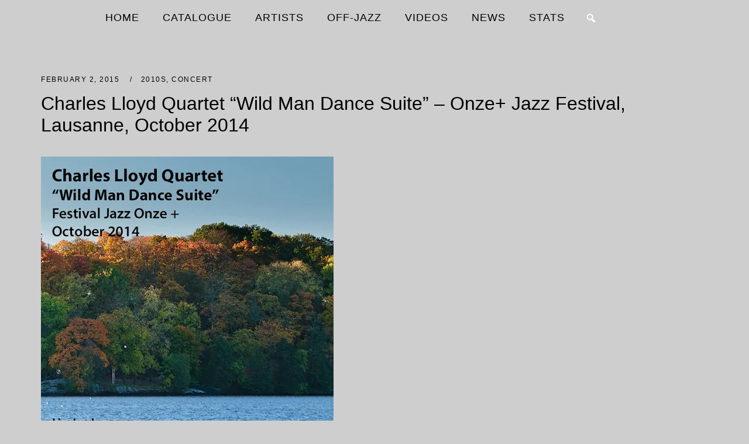

--- FILE ---
content_type: text/html; charset=UTF-8
request_url: https://livejazzlounge.com/2010s/2015/02/02/charles-lloyd-quartet-wild-man-dance-suite-onze-jazz-festival-lausanne-october-2014/
body_size: 12655
content:
<!DOCTYPE html>
<html lang="en-US">
<head>
<meta charset="UTF-8">
<meta name="viewport" content="width=device-width, initial-scale=1">
<link rel="profile" href="http://gmpg.org/xfn/11">
<link rel="pingback" href="https://livejazzlounge.com/xmlrpc.php">

<title>Charles Lloyd Quartet &#8220;Wild Man Dance Suite&#8221; &#8211; Onze+ Jazz Festival, Lausanne, October 2014 &#8211; Live Jazz Lounge</title>
<meta name='robots' content='max-image-preview:large' />
<link rel='dns-prefetch' href='//stats.wp.com' />
<link rel='preconnect' href='//i0.wp.com' />
<link rel='preconnect' href='//c0.wp.com' />
<link rel="alternate" type="application/rss+xml" title="Live Jazz Lounge &raquo; Feed" href="https://livejazzlounge.com/feed/" />
<link rel="alternate" type="application/rss+xml" title="Live Jazz Lounge &raquo; Comments Feed" href="https://livejazzlounge.com/comments/feed/" />
<link rel="alternate" type="application/rss+xml" title="Live Jazz Lounge &raquo; Charles Lloyd Quartet &#8220;Wild Man Dance Suite&#8221; &#8211; Onze+ Jazz Festival, Lausanne, October 2014 Comments Feed" href="https://livejazzlounge.com/2010s/2015/02/02/charles-lloyd-quartet-wild-man-dance-suite-onze-jazz-festival-lausanne-october-2014/feed/" />
<link rel="alternate" title="oEmbed (JSON)" type="application/json+oembed" href="https://livejazzlounge.com/wp-json/oembed/1.0/embed?url=https%3A%2F%2Flivejazzlounge.com%2F2010s%2F2015%2F02%2F02%2Fcharles-lloyd-quartet-wild-man-dance-suite-onze-jazz-festival-lausanne-october-2014%2F" />
<link rel="alternate" title="oEmbed (XML)" type="text/xml+oembed" href="https://livejazzlounge.com/wp-json/oembed/1.0/embed?url=https%3A%2F%2Flivejazzlounge.com%2F2010s%2F2015%2F02%2F02%2Fcharles-lloyd-quartet-wild-man-dance-suite-onze-jazz-festival-lausanne-october-2014%2F&#038;format=xml" />
<style id='wp-img-auto-sizes-contain-inline-css' type='text/css'>
img:is([sizes=auto i],[sizes^="auto," i]){contain-intrinsic-size:3000px 1500px}
/*# sourceURL=wp-img-auto-sizes-contain-inline-css */
</style>
<link rel='stylesheet' id='unwind-child-css' href='https://livejazzlounge.com/wp-content/themes/siteorigin-unwind-child/style.css?ver=6.9' type='text/css' media='all' />
<style id='wp-emoji-styles-inline-css' type='text/css'>

	img.wp-smiley, img.emoji {
		display: inline !important;
		border: none !important;
		box-shadow: none !important;
		height: 1em !important;
		width: 1em !important;
		margin: 0 0.07em !important;
		vertical-align: -0.1em !important;
		background: none !important;
		padding: 0 !important;
	}
/*# sourceURL=wp-emoji-styles-inline-css */
</style>
<style id='wp-block-library-inline-css' type='text/css'>
:root{--wp-block-synced-color:#7a00df;--wp-block-synced-color--rgb:122,0,223;--wp-bound-block-color:var(--wp-block-synced-color);--wp-editor-canvas-background:#ddd;--wp-admin-theme-color:#007cba;--wp-admin-theme-color--rgb:0,124,186;--wp-admin-theme-color-darker-10:#006ba1;--wp-admin-theme-color-darker-10--rgb:0,107,160.5;--wp-admin-theme-color-darker-20:#005a87;--wp-admin-theme-color-darker-20--rgb:0,90,135;--wp-admin-border-width-focus:2px}@media (min-resolution:192dpi){:root{--wp-admin-border-width-focus:1.5px}}.wp-element-button{cursor:pointer}:root .has-very-light-gray-background-color{background-color:#eee}:root .has-very-dark-gray-background-color{background-color:#313131}:root .has-very-light-gray-color{color:#eee}:root .has-very-dark-gray-color{color:#313131}:root .has-vivid-green-cyan-to-vivid-cyan-blue-gradient-background{background:linear-gradient(135deg,#00d084,#0693e3)}:root .has-purple-crush-gradient-background{background:linear-gradient(135deg,#34e2e4,#4721fb 50%,#ab1dfe)}:root .has-hazy-dawn-gradient-background{background:linear-gradient(135deg,#faaca8,#dad0ec)}:root .has-subdued-olive-gradient-background{background:linear-gradient(135deg,#fafae1,#67a671)}:root .has-atomic-cream-gradient-background{background:linear-gradient(135deg,#fdd79a,#004a59)}:root .has-nightshade-gradient-background{background:linear-gradient(135deg,#330968,#31cdcf)}:root .has-midnight-gradient-background{background:linear-gradient(135deg,#020381,#2874fc)}:root{--wp--preset--font-size--normal:16px;--wp--preset--font-size--huge:42px}.has-regular-font-size{font-size:1em}.has-larger-font-size{font-size:2.625em}.has-normal-font-size{font-size:var(--wp--preset--font-size--normal)}.has-huge-font-size{font-size:var(--wp--preset--font-size--huge)}.has-text-align-center{text-align:center}.has-text-align-left{text-align:left}.has-text-align-right{text-align:right}.has-fit-text{white-space:nowrap!important}#end-resizable-editor-section{display:none}.aligncenter{clear:both}.items-justified-left{justify-content:flex-start}.items-justified-center{justify-content:center}.items-justified-right{justify-content:flex-end}.items-justified-space-between{justify-content:space-between}.screen-reader-text{border:0;clip-path:inset(50%);height:1px;margin:-1px;overflow:hidden;padding:0;position:absolute;width:1px;word-wrap:normal!important}.screen-reader-text:focus{background-color:#ddd;clip-path:none;color:#444;display:block;font-size:1em;height:auto;left:5px;line-height:normal;padding:15px 23px 14px;text-decoration:none;top:5px;width:auto;z-index:100000}html :where(.has-border-color){border-style:solid}html :where([style*=border-top-color]){border-top-style:solid}html :where([style*=border-right-color]){border-right-style:solid}html :where([style*=border-bottom-color]){border-bottom-style:solid}html :where([style*=border-left-color]){border-left-style:solid}html :where([style*=border-width]){border-style:solid}html :where([style*=border-top-width]){border-top-style:solid}html :where([style*=border-right-width]){border-right-style:solid}html :where([style*=border-bottom-width]){border-bottom-style:solid}html :where([style*=border-left-width]){border-left-style:solid}html :where(img[class*=wp-image-]){height:auto;max-width:100%}:where(figure){margin:0 0 1em}html :where(.is-position-sticky){--wp-admin--admin-bar--position-offset:var(--wp-admin--admin-bar--height,0px)}@media screen and (max-width:600px){html :where(.is-position-sticky){--wp-admin--admin-bar--position-offset:0px}}

/*# sourceURL=wp-block-library-inline-css */
</style><style id='global-styles-inline-css' type='text/css'>
:root{--wp--preset--aspect-ratio--square: 1;--wp--preset--aspect-ratio--4-3: 4/3;--wp--preset--aspect-ratio--3-4: 3/4;--wp--preset--aspect-ratio--3-2: 3/2;--wp--preset--aspect-ratio--2-3: 2/3;--wp--preset--aspect-ratio--16-9: 16/9;--wp--preset--aspect-ratio--9-16: 9/16;--wp--preset--color--black: #000000;--wp--preset--color--cyan-bluish-gray: #abb8c3;--wp--preset--color--white: #ffffff;--wp--preset--color--pale-pink: #f78da7;--wp--preset--color--vivid-red: #cf2e2e;--wp--preset--color--luminous-vivid-orange: #ff6900;--wp--preset--color--luminous-vivid-amber: #fcb900;--wp--preset--color--light-green-cyan: #7bdcb5;--wp--preset--color--vivid-green-cyan: #00d084;--wp--preset--color--pale-cyan-blue: #8ed1fc;--wp--preset--color--vivid-cyan-blue: #0693e3;--wp--preset--color--vivid-purple: #9b51e0;--wp--preset--gradient--vivid-cyan-blue-to-vivid-purple: linear-gradient(135deg,rgb(6,147,227) 0%,rgb(155,81,224) 100%);--wp--preset--gradient--light-green-cyan-to-vivid-green-cyan: linear-gradient(135deg,rgb(122,220,180) 0%,rgb(0,208,130) 100%);--wp--preset--gradient--luminous-vivid-amber-to-luminous-vivid-orange: linear-gradient(135deg,rgb(252,185,0) 0%,rgb(255,105,0) 100%);--wp--preset--gradient--luminous-vivid-orange-to-vivid-red: linear-gradient(135deg,rgb(255,105,0) 0%,rgb(207,46,46) 100%);--wp--preset--gradient--very-light-gray-to-cyan-bluish-gray: linear-gradient(135deg,rgb(238,238,238) 0%,rgb(169,184,195) 100%);--wp--preset--gradient--cool-to-warm-spectrum: linear-gradient(135deg,rgb(74,234,220) 0%,rgb(151,120,209) 20%,rgb(207,42,186) 40%,rgb(238,44,130) 60%,rgb(251,105,98) 80%,rgb(254,248,76) 100%);--wp--preset--gradient--blush-light-purple: linear-gradient(135deg,rgb(255,206,236) 0%,rgb(152,150,240) 100%);--wp--preset--gradient--blush-bordeaux: linear-gradient(135deg,rgb(254,205,165) 0%,rgb(254,45,45) 50%,rgb(107,0,62) 100%);--wp--preset--gradient--luminous-dusk: linear-gradient(135deg,rgb(255,203,112) 0%,rgb(199,81,192) 50%,rgb(65,88,208) 100%);--wp--preset--gradient--pale-ocean: linear-gradient(135deg,rgb(255,245,203) 0%,rgb(182,227,212) 50%,rgb(51,167,181) 100%);--wp--preset--gradient--electric-grass: linear-gradient(135deg,rgb(202,248,128) 0%,rgb(113,206,126) 100%);--wp--preset--gradient--midnight: linear-gradient(135deg,rgb(2,3,129) 0%,rgb(40,116,252) 100%);--wp--preset--font-size--small: 13px;--wp--preset--font-size--medium: 20px;--wp--preset--font-size--large: 36px;--wp--preset--font-size--x-large: 42px;--wp--preset--spacing--20: 0.44rem;--wp--preset--spacing--30: 0.67rem;--wp--preset--spacing--40: 1rem;--wp--preset--spacing--50: 1.5rem;--wp--preset--spacing--60: 2.25rem;--wp--preset--spacing--70: 3.38rem;--wp--preset--spacing--80: 5.06rem;--wp--preset--shadow--natural: 6px 6px 9px rgba(0, 0, 0, 0.2);--wp--preset--shadow--deep: 12px 12px 50px rgba(0, 0, 0, 0.4);--wp--preset--shadow--sharp: 6px 6px 0px rgba(0, 0, 0, 0.2);--wp--preset--shadow--outlined: 6px 6px 0px -3px rgb(255, 255, 255), 6px 6px rgb(0, 0, 0);--wp--preset--shadow--crisp: 6px 6px 0px rgb(0, 0, 0);}:where(.is-layout-flex){gap: 0.5em;}:where(.is-layout-grid){gap: 0.5em;}body .is-layout-flex{display: flex;}.is-layout-flex{flex-wrap: wrap;align-items: center;}.is-layout-flex > :is(*, div){margin: 0;}body .is-layout-grid{display: grid;}.is-layout-grid > :is(*, div){margin: 0;}:where(.wp-block-columns.is-layout-flex){gap: 2em;}:where(.wp-block-columns.is-layout-grid){gap: 2em;}:where(.wp-block-post-template.is-layout-flex){gap: 1.25em;}:where(.wp-block-post-template.is-layout-grid){gap: 1.25em;}.has-black-color{color: var(--wp--preset--color--black) !important;}.has-cyan-bluish-gray-color{color: var(--wp--preset--color--cyan-bluish-gray) !important;}.has-white-color{color: var(--wp--preset--color--white) !important;}.has-pale-pink-color{color: var(--wp--preset--color--pale-pink) !important;}.has-vivid-red-color{color: var(--wp--preset--color--vivid-red) !important;}.has-luminous-vivid-orange-color{color: var(--wp--preset--color--luminous-vivid-orange) !important;}.has-luminous-vivid-amber-color{color: var(--wp--preset--color--luminous-vivid-amber) !important;}.has-light-green-cyan-color{color: var(--wp--preset--color--light-green-cyan) !important;}.has-vivid-green-cyan-color{color: var(--wp--preset--color--vivid-green-cyan) !important;}.has-pale-cyan-blue-color{color: var(--wp--preset--color--pale-cyan-blue) !important;}.has-vivid-cyan-blue-color{color: var(--wp--preset--color--vivid-cyan-blue) !important;}.has-vivid-purple-color{color: var(--wp--preset--color--vivid-purple) !important;}.has-black-background-color{background-color: var(--wp--preset--color--black) !important;}.has-cyan-bluish-gray-background-color{background-color: var(--wp--preset--color--cyan-bluish-gray) !important;}.has-white-background-color{background-color: var(--wp--preset--color--white) !important;}.has-pale-pink-background-color{background-color: var(--wp--preset--color--pale-pink) !important;}.has-vivid-red-background-color{background-color: var(--wp--preset--color--vivid-red) !important;}.has-luminous-vivid-orange-background-color{background-color: var(--wp--preset--color--luminous-vivid-orange) !important;}.has-luminous-vivid-amber-background-color{background-color: var(--wp--preset--color--luminous-vivid-amber) !important;}.has-light-green-cyan-background-color{background-color: var(--wp--preset--color--light-green-cyan) !important;}.has-vivid-green-cyan-background-color{background-color: var(--wp--preset--color--vivid-green-cyan) !important;}.has-pale-cyan-blue-background-color{background-color: var(--wp--preset--color--pale-cyan-blue) !important;}.has-vivid-cyan-blue-background-color{background-color: var(--wp--preset--color--vivid-cyan-blue) !important;}.has-vivid-purple-background-color{background-color: var(--wp--preset--color--vivid-purple) !important;}.has-black-border-color{border-color: var(--wp--preset--color--black) !important;}.has-cyan-bluish-gray-border-color{border-color: var(--wp--preset--color--cyan-bluish-gray) !important;}.has-white-border-color{border-color: var(--wp--preset--color--white) !important;}.has-pale-pink-border-color{border-color: var(--wp--preset--color--pale-pink) !important;}.has-vivid-red-border-color{border-color: var(--wp--preset--color--vivid-red) !important;}.has-luminous-vivid-orange-border-color{border-color: var(--wp--preset--color--luminous-vivid-orange) !important;}.has-luminous-vivid-amber-border-color{border-color: var(--wp--preset--color--luminous-vivid-amber) !important;}.has-light-green-cyan-border-color{border-color: var(--wp--preset--color--light-green-cyan) !important;}.has-vivid-green-cyan-border-color{border-color: var(--wp--preset--color--vivid-green-cyan) !important;}.has-pale-cyan-blue-border-color{border-color: var(--wp--preset--color--pale-cyan-blue) !important;}.has-vivid-cyan-blue-border-color{border-color: var(--wp--preset--color--vivid-cyan-blue) !important;}.has-vivid-purple-border-color{border-color: var(--wp--preset--color--vivid-purple) !important;}.has-vivid-cyan-blue-to-vivid-purple-gradient-background{background: var(--wp--preset--gradient--vivid-cyan-blue-to-vivid-purple) !important;}.has-light-green-cyan-to-vivid-green-cyan-gradient-background{background: var(--wp--preset--gradient--light-green-cyan-to-vivid-green-cyan) !important;}.has-luminous-vivid-amber-to-luminous-vivid-orange-gradient-background{background: var(--wp--preset--gradient--luminous-vivid-amber-to-luminous-vivid-orange) !important;}.has-luminous-vivid-orange-to-vivid-red-gradient-background{background: var(--wp--preset--gradient--luminous-vivid-orange-to-vivid-red) !important;}.has-very-light-gray-to-cyan-bluish-gray-gradient-background{background: var(--wp--preset--gradient--very-light-gray-to-cyan-bluish-gray) !important;}.has-cool-to-warm-spectrum-gradient-background{background: var(--wp--preset--gradient--cool-to-warm-spectrum) !important;}.has-blush-light-purple-gradient-background{background: var(--wp--preset--gradient--blush-light-purple) !important;}.has-blush-bordeaux-gradient-background{background: var(--wp--preset--gradient--blush-bordeaux) !important;}.has-luminous-dusk-gradient-background{background: var(--wp--preset--gradient--luminous-dusk) !important;}.has-pale-ocean-gradient-background{background: var(--wp--preset--gradient--pale-ocean) !important;}.has-electric-grass-gradient-background{background: var(--wp--preset--gradient--electric-grass) !important;}.has-midnight-gradient-background{background: var(--wp--preset--gradient--midnight) !important;}.has-small-font-size{font-size: var(--wp--preset--font-size--small) !important;}.has-medium-font-size{font-size: var(--wp--preset--font-size--medium) !important;}.has-large-font-size{font-size: var(--wp--preset--font-size--large) !important;}.has-x-large-font-size{font-size: var(--wp--preset--font-size--x-large) !important;}
/*# sourceURL=global-styles-inline-css */
</style>

<style id='classic-theme-styles-inline-css' type='text/css'>
/*! This file is auto-generated */
.wp-block-button__link{color:#fff;background-color:#32373c;border-radius:9999px;box-shadow:none;text-decoration:none;padding:calc(.667em + 2px) calc(1.333em + 2px);font-size:1.125em}.wp-block-file__button{background:#32373c;color:#fff;text-decoration:none}
/*# sourceURL=/wp-includes/css/classic-themes.min.css */
</style>
<link rel='stylesheet' id='cool-tag-cloud-css' href='https://livejazzlounge.com/wp-content/plugins/cool-tag-cloud/inc/cool-tag-cloud.css?ver=2.25' type='text/css' media='all' />
<link rel='stylesheet' id='sfly-tbgrdr-css-css' href='https://livejazzlounge.com/wp-content/plugins/thumbnail-grid/css/thumbnailgrid-compressed.css?ver=6.9' type='text/css' media='all' />
<link rel='stylesheet' id='megamenu-css' href='https://livejazzlounge.com/wp-content/uploads/maxmegamenu/style.css?ver=a3a071' type='text/css' media='all' />
<link rel='stylesheet' id='dashicons-css' href='https://c0.wp.com/c/6.9/wp-includes/css/dashicons.min.css' type='text/css' media='all' />
<link rel='stylesheet' id='megamenu-genericons-css' href='https://livejazzlounge.com/wp-content/plugins/megamenu-pro/icons/genericons/genericons/genericons.css?ver=2.4.4' type='text/css' media='all' />
<link rel='stylesheet' id='megamenu-fontawesome-css' href='https://livejazzlounge.com/wp-content/plugins/megamenu-pro/icons/fontawesome/css/font-awesome.min.css?ver=2.4.4' type='text/css' media='all' />
<link rel='stylesheet' id='megamenu-fontawesome5-css' href='https://livejazzlounge.com/wp-content/plugins/megamenu-pro/icons/fontawesome5/css/all.min.css?ver=2.4.4' type='text/css' media='all' />
<link rel='stylesheet' id='megamenu-fontawesome6-css' href='https://livejazzlounge.com/wp-content/plugins/megamenu-pro/icons/fontawesome6/css/all.min.css?ver=2.4.4' type='text/css' media='all' />
<link rel='stylesheet' id='tptn-style-left-thumbs-css' href='https://livejazzlounge.com/wp-content/plugins/top-10/css/left-thumbs.min.css?ver=4.1.1' type='text/css' media='all' />
<style id='tptn-style-left-thumbs-inline-css' type='text/css'>

			.tptn-left-thumbs a {
				width: 50px;
				height: 50px;
				text-decoration: none;
			}
			.tptn-left-thumbs img {
				width: 50px;
				max-height: 50px;
				margin: auto;
			}
			.tptn-left-thumbs .tptn_title {
				width: 100%;
			}
			
/*# sourceURL=tptn-style-left-thumbs-inline-css */
</style>
<link rel='stylesheet' id='siteorigin-unwind-style-css' href='https://livejazzlounge.com/wp-content/themes/siteorigin-unwind/style.min.css?ver=1.9.20' type='text/css' media='all' />
<script type="text/javascript" src="https://c0.wp.com/c/6.9/wp-includes/js/jquery/jquery.min.js" id="jquery-core-js"></script>
<script type="text/javascript" src="https://c0.wp.com/c/6.9/wp-includes/js/jquery/jquery-migrate.min.js" id="jquery-migrate-js"></script>
<link rel="https://api.w.org/" href="https://livejazzlounge.com/wp-json/" /><link rel="alternate" title="JSON" type="application/json" href="https://livejazzlounge.com/wp-json/wp/v2/posts/3819" /><link rel="EditURI" type="application/rsd+xml" title="RSD" href="https://livejazzlounge.com/xmlrpc.php?rsd" />
<meta name="generator" content="WordPress 6.9" />
<link rel="canonical" href="https://livejazzlounge.com/2010s/2015/02/02/charles-lloyd-quartet-wild-man-dance-suite-onze-jazz-festival-lausanne-october-2014/" />
<link rel='shortlink' href='https://wp.me/p6BSR2-ZB' />
	<style>img#wpstats{display:none}</style>
		<style type="text/css" id="custom-background-css">
body.custom-background { background-color: #cecece; }
</style>
					<style type="text/css" id="siteorigin-unwind-settings-custom" data-siteorigin-settings="true">
					/* style */ body,button,input,select,textarea { color: #000000; font-family: "Arial", sans-serif; font-weight: normal;  } h1,h2,h3,h4,h5,h6 { color: #000000; font-family: "Arial", sans-serif; font-weight: normal;  } blockquote { border-left: 3px solid #000000; } abbr,acronym { border-bottom: 1px dotted #000000; } table { font-family: "Arial", sans-serif; font-weight: normal;  } table thead th { color: #000000; } .button,#page #infinite-handle span button,button,input[type=button],input[type=reset],input[type=submit],.woocommerce #respond input#submit,.woocommerce a.button,.woocommerce button.button,.woocommerce input.button,.woocommerce.single-product .cart button { color: #000000; font-family: "Arial", sans-serif; font-weight: normal;  } .button:hover,#page #infinite-handle span button:hover,button:hover,input[type=button]:hover,input[type=reset]:hover,input[type=submit]:hover,.woocommerce #respond input#submit:hover,.woocommerce a.button:hover,.woocommerce button.button:hover,.woocommerce input.button:hover,.woocommerce.single-product .cart button:hover { border-color: #000000; color: #000000; } .button:active,#page #infinite-handle span button:active,.button:focus,#page #infinite-handle span button:focus,button:active,button:focus,input[type=button]:active,input[type=button]:focus,input[type=reset]:active,input[type=reset]:focus,input[type=submit]:active,input[type=submit]:focus,.woocommerce #respond input#submit:active,.woocommerce #respond input#submit:focus,.woocommerce a.button:active,.woocommerce a.button:focus,.woocommerce button.button:active,.woocommerce button.button:focus,.woocommerce input.button:active,.woocommerce input.button:focus,.woocommerce.single-product .cart button:active,.woocommerce.single-product .cart button:focus { border-color: #000000; color: #000000; } input[type=text],input[type=email],input[type=url],input[type=password],input[type=search],input[type=number],input[type=tel],input[type=range],input[type=date],input[type=month],input[type=week],input[type=time],input[type=datetime],input[type=datetime-local],input[type=color],textarea { color: #000000; } input[type=text]:focus,input[type=email]:focus,input[type=url]:focus,input[type=password]:focus,input[type=search]:focus,input[type=number]:focus,input[type=tel]:focus,input[type=range]:focus,input[type=date]:focus,input[type=month]:focus,input[type=week]:focus,input[type=time]:focus,input[type=datetime]:focus,input[type=datetime-local]:focus,input[type=color]:focus,textarea:focus { color: #000000; } a { color: #000000; } a:hover,a:focus { color: #ffffff; } .main-navigation > div ul ul a { font-family: "Arial", sans-serif; font-weight: normal;  } .main-navigation > div li a { color: #000000; font-family: "Arial", sans-serif; font-weight: normal;  } .main-navigation > div li:hover > a,.main-navigation > div li.focus > a { color: #000000; } .search-toggle .open .svg-icon-search path { fill: #000000; } .search-toggle .close .svg-icon-close path { fill: #000000; } .menu-toggle .svg-icon-menu path { fill: #000000; } #mobile-navigation ul li a { color: #000000; font-family: "Arial", sans-serif; font-weight: normal;  } #mobile-navigation ul li .dropdown-toggle .svg-icon-submenu path { fill: #000000; } .comment-navigation a,.posts-navigation a,.post-navigation a { color: #000000; } .comment-navigation a:hover,.posts-navigation a:hover,.post-navigation a:hover { border-color: #000000; color: #000000; } .posts-navigation .nav-links,.comment-navigation .nav-links { font-family: {"font":"Arial","webfont":false,"category":"sans-serif","variant":"normal","subset":"latin"} !important; } .pagination .page-numbers { color: #000000; } .pagination .page-numbers:hover { background: #000000; border-color: #000000; } .pagination .dots:hover { color: #000000; } .pagination .current { background: #000000; border-color: #000000; } .pagination .next,.pagination .prev { font-family: "Arial", sans-serif; font-weight: normal;  } .post-navigation { font-family: "Arial", sans-serif; font-weight: normal;  } .post-navigation a { color: #000000; } .post-navigation a:hover { color: #000000; } .post-navigation a .sub-title { color: #000000; font-family: "Arial", sans-serif; font-weight: normal;  } .breadcrumbs,.woocommerce .woocommerce-breadcrumb { color: #000000; font-family: "Arial", sans-serif; font-weight: normal;  } .breadcrumbs a,.woocommerce .woocommerce-breadcrumb a { color: #000000; } .breadcrumbs a:hover,.woocommerce .woocommerce-breadcrumb a:hover { color: #000000; } .breadcrumbs .breadcrumb_last,.woocommerce .woocommerce-breadcrumb .breadcrumb_last { color: #000000; } #secondary .widget .widget-title,#colophon .widget .widget-title,#masthead-widgets .widget .widget-title { color: #000000; } #secondary .widget a,#colophon .widget a,#masthead-widgets .widget a { color: #000000; } #secondary .widget a:hover,#colophon .widget a:hover,#masthead-widgets .widget a:hover { color: #000000; } .widget_categories { color: #000000; } .widget_categories a { color: #000000; } .widget_categories a:hover { color: #000000; } .widget #wp-calendar caption { color: #000000; font-family: "Arial", sans-serif; font-weight: normal;  } .calendar_wrap .wp-calendar-nav a { color: #000000; } .calendar_wrap .wp-calendar-nav a:hover { color: #ffffff; } .widget_recent_entries .post-date { color: #000000; } .recent-posts-extended h3 { color: #000000; } .recent-posts-extended h3 a:hover { color: #000000; } .recent-posts-extended time { color: #000000; } #secondary .widget_search .search-form button[type=submit] svg,#colophon .widget_search .search-form button[type=submit] svg,#masthead-widgets .widget_search .search-form button[type=submit] svg { fill: #000000; } #page .widget_tag_cloud a { color: #000000; } #page .widget_tag_cloud a:hover { background: #000000; border-color: #000000; } #masthead { margin-bottom: 0px; }    #masthead .site-branding { padding: 0px 0; } #masthead .site-branding .site-title { font-family: "Arial", sans-serif; font-weight: normal;  } #masthead .site-branding .site-title a { color: #000000; } .header-design-4 #masthead .site-branding { padding: calc( 0px / 2) 0; } #masthead #masthead-widgets { margin: 0px auto; } #fullscreen-search h3 { color: #000000; font-family: "Arial", sans-serif; font-weight: normal;  } #fullscreen-search form input[type=search] { color: #000000; } #fullscreen-search form button[type=submit] svg { fill: #000000; }    .entry-meta { font-family: "Arial", sans-serif; font-weight: normal;  } .entry-meta span { color: #000000; } .entry-meta span a:hover { color: #000000; } .entry-title { color: #000000; } .entry-title a:hover { color: #000000; } .more-link-wrapper .more-text { color: #000000; font-family: "Arial", sans-serif; font-weight: normal;  } .more-link:hover .more-text { border: 2px solid #000000; color: #000000; } .page-links .page-links-title { color: #000000; } .page-links .post-page-numbers { color: #000000; } .page-links .post-page-numbers:hover,.page-links .post-page-numbers.current { border-color: #000000; color: #000000; } .tags-list a { color: #000000; } .tags-list a:hover { background: #000000; } .blog-layout-grid .archive-entry .entry-thumbnail .thumbnail-meta a,.blog-layout-grid .archive-entry .entry-thumbnail .thumbnail-meta span { font-family: "Arial", sans-serif; font-weight: normal;  } .blog-layout-grid .archive-entry .more-link .more-text { color: #000000; font-family: "Arial", sans-serif; font-weight: normal;  } .blog-layout-grid .archive-entry .more-link .more-text:hover { color: #000000; } .blog-layout-masonry .archive-entry .entry-thumbnail .thumbnail-meta a,.blog-layout-masonry .archive-entry .entry-thumbnail .thumbnail-meta span { font-family: "Arial", sans-serif; font-weight: normal;  } .blog-layout-masonry .archive-entry .more-link .more-text { color: #000000; font-family: "Arial", sans-serif; font-weight: normal;  } .blog-layout-masonry .archive-entry .more-link .more-text:hover { color: #000000; } .blog-layout-alternate .archive-entry .entry-thumbnail .thumbnail-meta a,.blog-layout-alternate .archive-entry .entry-thumbnail .thumbnail-meta span { font-family: "Arial", sans-serif; font-weight: normal;  } .blog-layout-alternate .archive-entry .entry-content .more-link .more-text { color: #000000; font-family: "Arial", sans-serif; font-weight: normal;  } .blog-layout-alternate .archive-entry .entry-content .more-link .more-text:hover { color: #000000; } .blog-layout-offset .archive-entry .entry-header .entry-time { color: #000000; font-family: "Arial", sans-serif; font-weight: normal;  } .blog-layout-offset .archive-entry .entry-offset .meta-text { color: #000000; } .blog-layout-offset .archive-entry .entry-offset a { color: #000000; } .blog-layout-offset .archive-entry .entry-offset a:hover { color: #000000; } .archive .container > .page-header,.search .container > .page-header { margin-bottom: 0px; } .archive .container > .page-header .page-title,.search .container > .page-header .page-title { font-family: "Arial", sans-serif; font-weight: normal;  } .page-title { color: #000000; } .content-area .search-form button[type=submit] svg { fill: #000000; } .yarpp-related ol li .related-post-title:hover,.related-posts-section ol li .related-post-title:hover { color: #000000; } .yarpp-related ol li .related-post-date,.related-posts-section ol li .related-post-date { color: #000000; } .author-box .author-description { color: #000000; } .author-box .author-description .post-author-title a { color: #000000; } .author-box .author-description .post-author-title a:hover { color: #000000; } .portfolio-filter-terms button { color: #000000; } .portfolio-filter-terms button:hover { color: #000000; } .portfolio-filter-terms button.active { border-bottom: 2px solid #000000; color: #000000; } .entry-thumbnail:hover .entry-overlay { border: 2px solid #000000; } .archive-project .entry-title { color: #000000; } .archive-project .entry-divider { border: solid #000000 1px; } .archive-project .entry-project-type { color: #000000; font-family: "Arial", sans-serif; font-weight: normal;  } .jetpack-portfolio-shortcode .portfolio-entry-title a { color: #000000; } .jetpack-portfolio-shortcode .portfolio-entry-title a:hover { color: #000000; } .jetpack-portfolio-shortcode .portfolio-entry-meta { color: #000000; font-family: "Arial", sans-serif; font-weight: normal;  } .jetpack-portfolio-shortcode .portfolio-entry-meta a { color: #000000; } .jetpack-portfolio-shortcode .portfolio-entry-meta a:hover { color: #000000; } .comment-list li.comment { color: #000000; } .comment-list li.comment .author { color: #000000; } .comment-list li.comment .author a { color: #000000; } .comment-list li.comment .author a:hover { color: #000000; } .comment-list li.comment .date { color: #000000; } .comment-list li.comment .comment-reply-link { color: #000000; font-family: "Arial", sans-serif; font-weight: normal;  } .comment-list li.comment .comment-reply-link:hover { color: #000000; } .comment-reply-title #cancel-comment-reply-link { color: #000000; font-family: "Arial", sans-serif; font-weight: normal;  } .comment-reply-title #cancel-comment-reply-link:hover { color: #000000; } #commentform label { color: #000000; } #commentform .comment-notes a,#commentform .logged-in-as a { color: #000000; } #commentform .comment-notes a:hover,#commentform .logged-in-as a:hover { color: #000000; } #colophon { margin-top: 0px; } #colophon .widgets { padding: 3px 0; } #colophon .site-info { color: #000000; } #colophon .site-info a:hover { color: #000000; } #colophon.unconstrained-footer .container { padding: 0 3px; } .site-content #jp-relatedposts .jp-relatedposts-items .jp-relatedposts-post h4 a { color: #000000; } .site-content #jp-relatedposts .jp-relatedposts-items .jp-relatedposts-post h4 a:hover { color: #000000; } .site-content #jp-relatedposts .jp-relatedposts-items .jp-relatedposts-post p { color: #000000; } .flexslider.featured-posts-slider .featured-posts-slides .featured-post-slide .slide-content .entry-button .button:hover,.flexslider.featured-posts-slider .featured-posts-slides .featured-post-slide .slide-content .entry-button #page #infinite-handle span button:hover,#page #infinite-handle span .flexslider.featured-posts-slider .featured-posts-slides .featured-post-slide .slide-content .entry-button button:hover { color: #000000; }@media screen and (max-width: 768px) { .main-navigation .menu-toggle { display: block; } .main-navigation > div, .main-navigation > div ul, .main-navigation .shopping-cart { display: none; } } @media screen and (min-width: 769px) { #mobile-navigation { display: none !important; } .main-navigation > div ul { display: block; } .main-navigation .shopping-cart { display: inline-block; } .main-navigation .menu-toggle { display: none; } }				</style>
				<link rel="icon" href="https://i0.wp.com/livejazzlounge.com/wp-content/uploads/2019/02/image.jpg?fit=32%2C32&#038;ssl=1" sizes="32x32" />
<link rel="icon" href="https://i0.wp.com/livejazzlounge.com/wp-content/uploads/2019/02/image.jpg?fit=192%2C192&#038;ssl=1" sizes="192x192" />
<link rel="apple-touch-icon" href="https://i0.wp.com/livejazzlounge.com/wp-content/uploads/2019/02/image.jpg?fit=180%2C180&#038;ssl=1" />
<meta name="msapplication-TileImage" content="https://i0.wp.com/livejazzlounge.com/wp-content/uploads/2019/02/image.jpg?fit=270%2C270&#038;ssl=1" />
<style type="text/css">/** Mega Menu CSS: fs **/</style>
<link rel='stylesheet' id='so-css-siteorigin-unwind-css' href='https://livejazzlounge.com/wp-content/uploads/so-css/so-css-siteorigin-unwind.css?ver=1638953264' type='text/css' media='all' />
</head>

<body class="wp-singular post-template-default single single-post postid-3819 single-format-standard custom-background wp-theme-siteorigin-unwind wp-child-theme-siteorigin-unwind-child mega-menu-primary css3-animations header-design-1 no-js page-layout-default page-layout-hide-masthead page-layout-hide-footer-widgets">

<div id="page" class="hfeed site">
	<a class="skip-link screen-reader-text" href="#content">Skip to content</a>

			<header id="masthead" class="site-header">

			
			<div class="top-bar sticky-bar ">
	<div class="container">

			<nav id="site-navigation" class="main-navigation">
						<div id="mega-menu-wrap-primary" class="mega-menu-wrap"><div class="mega-menu-toggle"><div class="mega-toggle-blocks-left"></div><div class="mega-toggle-blocks-center"></div><div class="mega-toggle-blocks-right"><div class='mega-toggle-block mega-menu-toggle-animated-block mega-toggle-block-0' id='mega-toggle-block-0'><button aria-label="Toggle Menu" class="mega-toggle-animated mega-toggle-animated-slider" type="button" aria-expanded="false">
                  <span class="mega-toggle-animated-box">
                    <span class="mega-toggle-animated-inner"></span>
                  </span>
                </button></div></div></div><ul id="mega-menu-primary" class="mega-menu max-mega-menu mega-menu-horizontal mega-no-js" data-event="hover_intent" data-effect="fade_up" data-effect-speed="200" data-effect-mobile="disabled" data-effect-speed-mobile="0" data-mobile-force-width="false" data-second-click="go" data-document-click="collapse" data-vertical-behaviour="standard" data-breakpoint="768" data-unbind="true" data-mobile-state="collapse_all" data-mobile-direction="vertical" data-hover-intent-timeout="300" data-hover-intent-interval="100" data-sticky-enabled="true" data-sticky-desktop="true" data-sticky-mobile="true" data-sticky-offset="0" data-sticky-expand="true" data-sticky-expand-mobile="true" data-sticky-transition="false" data-overlay-desktop="false" data-overlay-mobile="false"><li class="mega-menu-item mega-menu-item-type-post_type mega-menu-item-object-page mega-menu-item-home mega-align-bottom-left mega-menu-flyout mega-menu-item-10490" id="mega-menu-item-10490"><a class="mega-menu-link" href="https://livejazzlounge.com/" tabindex="0">HOME</a></li><li class="mega-menu-item mega-menu-item-type-post_type mega-menu-item-object-page mega-align-bottom-left mega-menu-flyout mega-menu-item-5769" id="mega-menu-item-5769"><a class="mega-menu-link" href="https://livejazzlounge.com/catalogue/" tabindex="0">CATALOGUE</a></li><li class="mega-menu-item mega-menu-item-type-post_type mega-menu-item-object-page mega-align-bottom-left mega-menu-flyout mega-menu-item-10768" id="mega-menu-item-10768"><a class="mega-menu-link" href="https://livejazzlounge.com/artists/" tabindex="0">ARTISTS</a></li><li class="mega-menu-item mega-menu-item-type-post_type mega-menu-item-object-page mega-align-bottom-left mega-menu-flyout mega-menu-item-10831" id="mega-menu-item-10831"><a class="mega-menu-link" href="https://livejazzlounge.com/off-jazz/" tabindex="0">OFF-JAZZ</a></li><li class="mega-menu-item mega-menu-item-type-post_type mega-menu-item-object-page mega-align-bottom-left mega-menu-flyout mega-menu-item-10830" id="mega-menu-item-10830"><a class="mega-menu-link" href="https://livejazzlounge.com/catalogue-2-2/" tabindex="0">VIDEOS</a></li><li class="mega-menu-item mega-menu-item-type-post_type mega-menu-item-object-page mega-align-bottom-left mega-menu-flyout mega-menu-item-10837" id="mega-menu-item-10837"><a class="mega-menu-link" href="https://livejazzlounge.com/catalogue-2-2-2/" tabindex="0">NEWS</a></li><li class="mega-menu-item mega-menu-item-type-post_type mega-menu-item-object-page mega-align-bottom-left mega-menu-flyout mega-menu-item-5772" id="mega-menu-item-5772"><a class="mega-menu-link" href="https://livejazzlounge.com/stats/" tabindex="0">STATS</a></li><li class="mega-menu-item mega-menu-item-type-custom mega-menu-item-object-custom mega-align-bottom-left mega-menu-flyout mega-menu-item-10599" id="mega-menu-item-10599"><div class='mega-search-wrap'>    <form class='mega-search expand-to-right mega-search-closed' role='search' action='https://livejazzlounge.com/'><span tabindex='0' role='button' class='dashicons dashicons-search search-icon' aria-controls='mega-search-10599' aria-label='Search' aria-expanded='false' aria-haspopup='true'></span><input  type='text' tabindex='-1' role='searchbox' id='mega-search-10599' aria-label='Search...' data-placeholder='Search...' name='s' autocomplete='off' /><input type='submit' value='Search'>    </form></div></li></ul></div>			</nav><!-- #site-navigation -->
	<div id="mobile-navigation"></div>
	
		<div class="social-search">
											</div>

	</div><!-- .container -->

	</div><!-- .top-bar -->

	<div class="container">
		<div class="site-branding">
						<p class="site-title">
				<a href="https://livejazzlounge.com/" rel="home">
					Live Jazz Lounge				</a>
			</p>
								</div><!-- .site-branding -->
	</div><!-- .container -->

		</header><!-- #masthead -->
	
	<div id="content" class="site-content">
		<div class="container">

	
	<div id="primary" class="content-area">
		<main id="main" class="site-main">

		
<article id="post-3819" class="entry post-3819 post type-post status-publish format-standard has-post-thumbnail hentry category-2010s category-concert tag-charles-lloyd tag-eric-harland tag-gerald-clayton tag-joe-sanders">

	<header class="entry-header">
		<div class="entry-meta">
			
		
					<span class="entry-date">
									February 2, 2015							</span>
		
		<span class="entry-category"><a href="https://livejazzlounge.com/category/2010s/" rel="category tag">2010s</a>, <a href="https://livejazzlounge.com/category/concert/" rel="category tag">Concert</a></span>
		
			</div><!-- .entry-meta -->
					<h1 class="entry-title">Charles Lloyd Quartet &#8220;Wild Man Dance Suite&#8221; &#8211; Onze+ Jazz Festival, Lausanne, October 2014</h1>			</header><!-- .entry-header -->

	
	<div class="entry-content">
		<p><a href="https://i0.wp.com/livejazzlounge.com/livejazzlounge/wp-content/uploads/2015/02/CharlesLloydQuartet_Onze-_2014e.jpg"><img data-recalc-dims="1" fetchpriority="high" decoding="async" class="wp-image-4459 size-full alignnone" src="https://i0.wp.com/livejazzlounge.com/livejazzlounge/wp-content/uploads/2015/02/CharlesLloydQuartet_Onze-_2014e.jpg?resize=500%2C474" alt="" width="500" height="474" srcset="https://i0.wp.com/livejazzlounge.com/wp-content/uploads/2015/02/CharlesLloydQuartet_Onze-_2014e.jpg?w=500&amp;ssl=1 500w, https://i0.wp.com/livejazzlounge.com/wp-content/uploads/2015/02/CharlesLloydQuartet_Onze-_2014e.jpg?resize=300%2C284&amp;ssl=1 300w, https://i0.wp.com/livejazzlounge.com/wp-content/uploads/2015/02/CharlesLloydQuartet_Onze-_2014e.jpg?resize=316%2C300&amp;ssl=1 316w" sizes="(max-width: 500px) 100vw, 500px" /></a></p>
<p><span id="more-3819"></span></p>
<p>Charles Lloyd: saxophone, flute<br />
Gerald Clayton: piano<br />
Joe Sanders: bass<br />
Eric Harland: drums</p>
<p><a href="http://livejazzlounge.com/zipfiles/CharlesLloyd_Onze2014.zip">Live at the Onze+ Jazz Festival, Lausanne, Switzerland, October 31, 2014</a><br />
Cover photograph by LJL</p>
<p>1. Flying over the odra valley<br />
2. Gardener<br />
3. Lark<br />
4. River<br />
5. Invitation<br />
6. Contemplation<br />
7. Wild man dance</p>
<p>Duration 01:09:04</p>
<p>Related recording:</p>
<p><a href="http://www.amazon.com/Wild-Man-Dance-Charles-Lloyd/dp/B00SSGLIB8" target="_blank"><img data-recalc-dims="1" decoding="async" class="wp-image-4643 alignnone" src="https://i0.wp.com/livejazzlounge.com/livejazzlounge/wp-content/uploads/2015/02/81v0nXog-uL._SX425_-300x300.jpg?resize=200%2C200" alt="81v0nXog+uL._SX425_" width="200" height="200" srcset="https://i0.wp.com/livejazzlounge.com/wp-content/uploads/2015/02/81v0nXog-uL._SX425_.jpg?resize=300%2C300&amp;ssl=1 300w, https://i0.wp.com/livejazzlounge.com/wp-content/uploads/2015/02/81v0nXog-uL._SX425_.jpg?w=425&amp;ssl=1 425w" sizes="(max-width: 200px) 100vw, 200px" /></a></p>
<div class="tptn_counter" id="tptn_counter_3819">(Visited 287 times, 1 visits today)</div>			</div><!-- .entry-content -->

	<footer class="entry-footer">
					<span class="tags-list"><a href="https://livejazzlounge.com/tag/charles-lloyd/" rel="tag">Charles Lloyd</a><a href="https://livejazzlounge.com/tag/eric-harland/" rel="tag">Eric Harland</a><a href="https://livejazzlounge.com/tag/gerald-clayton/" rel="tag">Gerald Clayton</a><a href="https://livejazzlounge.com/tag/joe-sanders/" rel="tag">Joe Sanders</a></span>
				</footer><!-- .entry-footer -->
</article><!-- #post-## -->
		<nav class="navigation post-navigation">
			<h2 class="screen-reader-text">Post navigation</h2>
			<div class="nav-links">
				<div class="nav-previous">
					<a href="https://livejazzlounge.com/2010s/2015/01/26/ravi-coltrane-quintet-cheltenham-jazz-festival-may-2013/" rel="prev"><span class="sub-title"><span>&larr;</span> Previous Post</span> <div>Ravi Coltrane Quintet &#8211; Cheltenham Jazz Festival, May 2013</div></a>				</div>
				<div class="nav-next">
					<a href="https://livejazzlounge.com/2010s/2015/02/03/charles-lloyd-quartet-wild-man-dance-suite-umea-jazz-festival-october-2014/" rel="next"><span class="sub-title">Next Post <span>&rarr;</span></span> <div>Charles Lloyd Quartet &#8220;Wild Man Dance Suite&#8221; &#8211; Umea Jazz Festival, October 2014</div></a>				</div>
			</div><!-- .nav-links -->
		</nav><!-- .navigation -->
	
<div id="comments" class="comments-area">

			<h2 class="comments-title heading-strike">
			2 Comments		</h2><!--. comments-title -->

		
		<ol class="comment-list">
				<li class="comment even thread-even depth-1" id="comment-250246">
				<div class="comment-box">
							<div class="avatar-container">
					<img alt='' src='https://secure.gravatar.com/avatar/384120fea8b60c0c8b3d97d1bbe4b5c88a1340c18d026c1b83a16ebe6a769fea?s=120&#038;r=g' srcset='https://secure.gravatar.com/avatar/384120fea8b60c0c8b3d97d1bbe4b5c88a1340c18d026c1b83a16ebe6a769fea?s=240&#038;r=g 2x' class='avatar avatar-120 photo' height='120' width='120' decoding='async'/>				</div>
			
			<div class="comment-container">
				<div class="info">
					<span class="author">anders h</span><br>
					<span class="date">June 19, 2015</span>
				</div>

				<div class="comment-content content">
										<p>wonderful!!! many thanks</p>
				</div>

									<a rel="nofollow" class="comment-reply-link" href="https://livejazzlounge.com/2010s/2015/02/02/charles-lloyd-quartet-wild-man-dance-suite-onze-jazz-festival-lausanne-october-2014/?replytocom=250246#respond" data-commentid="250246" data-postid="3819" data-belowelement="comment-250246" data-respondelement="respond" data-replyto="Reply to anders h" aria-label="Reply to anders h">Reply</a>							</div>
		</div>
	<ol class="children">
	<li class="comment byuser comment-author-admin bypostauthor odd alt depth-2" id="comment-250254">
				<div class="comment-box">
							<div class="avatar-container">
					<img alt='' src='https://secure.gravatar.com/avatar/afaece8f30afff084a0e5d7f765b5e2d8951566e26354e9de848a4cc5ac59e5c?s=120&#038;r=g' srcset='https://secure.gravatar.com/avatar/afaece8f30afff084a0e5d7f765b5e2d8951566e26354e9de848a4cc5ac59e5c?s=240&#038;r=g 2x' class='avatar avatar-120 photo' height='120' width='120' loading='lazy' decoding='async'/>				</div>
			
			<div class="comment-container">
				<div class="info">
					<span class="author">livejazzlounge</span><br>
					<span class="date">June 19, 2015</span>
				</div>

				<div class="comment-content content">
										<p>Welcome man!<br />
Thanks for passing by.<br />
Peace, love &#038; jazz.<br />
LJL</p>
				</div>

									<a rel="nofollow" class="comment-reply-link" href="https://livejazzlounge.com/2010s/2015/02/02/charles-lloyd-quartet-wild-man-dance-suite-onze-jazz-festival-lausanne-october-2014/?replytocom=250254#respond" data-commentid="250254" data-postid="3819" data-belowelement="comment-250254" data-respondelement="respond" data-replyto="Reply to livejazzlounge" aria-label="Reply to livejazzlounge">Reply</a>							</div>
		</div>
	</li><!-- #comment-## -->
</ol><!-- .children -->
</li><!-- #comment-## -->
		</ol><!-- .comment-list -->

			<div id="respond" class="comment-respond">
		<h3 id="reply-title" class="comment-reply-title">Leave a Reply <small><a rel="nofollow" id="cancel-comment-reply-link" href="/2010s/2015/02/02/charles-lloyd-quartet-wild-man-dance-suite-onze-jazz-festival-lausanne-october-2014/#respond" style="display:none;">Cancel reply</a></small></h3><form action="https://livejazzlounge.com/wp-comments-post.php" method="post" id="commentform" class="comment-form"><p class="comment-notes"><span id="email-notes">Your email address will not be published.</span> <span class="required-field-message">Required fields are marked <span class="required">*</span></span></p><p class="comment-form-comment"><label for="comment">Comment <span class="required">*</span></label> <textarea id="comment" name="comment" cols="45" rows="8" maxlength="65525" required></textarea></p><p class="comment-form-author"><label for="author">Name <span class="required">*</span></label> <input id="author" name="author" type="text" value="" size="30" maxlength="245" autocomplete="name" required /></p>
<p class="comment-form-email"><label for="email">Email <span class="required">*</span></label> <input id="email" name="email" type="email" value="" size="30" maxlength="100" aria-describedby="email-notes" autocomplete="email" required /></p>
<p class="comment-form-url"><label for="url">Website</label> <input id="url" name="url" type="url" value="" size="30" maxlength="200" autocomplete="url" /></p>
<p class="comment-subscription-form"><input type="checkbox" name="subscribe_comments" id="subscribe_comments" value="subscribe" style="width: auto; -moz-appearance: checkbox; -webkit-appearance: checkbox;" /> <label class="subscribe-label" id="subscribe-label" for="subscribe_comments">Notify me of follow-up comments by email.</label></p><p class="comment-subscription-form"><input type="checkbox" name="subscribe_blog" id="subscribe_blog" value="subscribe" style="width: auto; -moz-appearance: checkbox; -webkit-appearance: checkbox;" /> <label class="subscribe-label" id="subscribe-blog-label" for="subscribe_blog">Notify me of new posts by email.</label></p><p class="form-submit"><input name="submit" type="submit" id="submit" class="submit" value="Post Comment" /> <input type='hidden' name='comment_post_ID' value='3819' id='comment_post_ID' />
<input type='hidden' name='comment_parent' id='comment_parent' value='0' />
</p><p style="display: none;"><input type="hidden" id="akismet_comment_nonce" name="akismet_comment_nonce" value="77c414351f" /></p><p style="display: none !important;" class="akismet-fields-container" data-prefix="ak_"><label>&#916;<textarea name="ak_hp_textarea" cols="45" rows="8" maxlength="100"></textarea></label><input type="hidden" id="ak_js_1" name="ak_js" value="21"/><script>document.getElementById( "ak_js_1" ).setAttribute( "value", ( new Date() ).getTime() );</script></p></form>	</div><!-- #respond -->
	
</div><!-- #comments -->

		</main><!-- #main -->
	</div><!-- #primary -->

		</div><!-- .container -->
	</div><!-- #content -->

	<footer id="colophon" class="site-footer">

					<div class="container">
							</div>
		
		<div class="site-info">
			<div class="container">
				<span>2026 &copy; Live Jazz Lounge</span>			</div><!-- .container -->
		</div><!-- .site-info -->
	</footer><!-- #colophon -->
</div><!-- #page -->


<script type="speculationrules">
{"prefetch":[{"source":"document","where":{"and":[{"href_matches":"/*"},{"not":{"href_matches":["/wp-*.php","/wp-admin/*","/wp-content/uploads/*","/wp-content/*","/wp-content/plugins/*","/wp-content/themes/siteorigin-unwind-child/*","/wp-content/themes/siteorigin-unwind/*","/*\\?(.+)"]}},{"not":{"selector_matches":"a[rel~=\"nofollow\"]"}},{"not":{"selector_matches":".no-prefetch, .no-prefetch a"}}]},"eagerness":"conservative"}]}
</script>
    <script>
        function coolTagCloudToggle( element ) {
            var parent = element.closest('.cool-tag-cloud');
            parent.querySelector('.cool-tag-cloud-inner').classList.toggle('cool-tag-cloud-active');
            parent.querySelector( '.cool-tag-cloud-load-more').classList.toggle('cool-tag-cloud-active');
        }
    </script>
    <script type="text/javascript" id="jetpack-portfolio-theme-supports-js-after">
/* <![CDATA[ */
const jetpack_portfolio_theme_supports = false
//# sourceURL=jetpack-portfolio-theme-supports-js-after
/* ]]> */
</script>
<script type="text/javascript" id="tptn_tracker-js-extra">
/* <![CDATA[ */
var ajax_tptn_tracker = {"ajax_url":"https://livejazzlounge.com/","top_ten_id":"3819","top_ten_blog_id":"1","activate_counter":"11","top_ten_debug":"0","tptn_rnd":"1683622804"};
//# sourceURL=tptn_tracker-js-extra
/* ]]> */
</script>
<script type="text/javascript" src="https://livejazzlounge.com/wp-content/plugins/top-10/includes/js/top-10-tracker.min.js?ver=4.1.1" id="tptn_tracker-js"></script>
<script type="text/javascript" src="https://livejazzlounge.com/wp-content/themes/siteorigin-unwind/js/jquery.fitvids.min.js?ver=1.1" id="jquery-fitvids-js"></script>
<script type="text/javascript" src="https://livejazzlounge.com/wp-content/themes/siteorigin-unwind/js/unwind.min.js?ver=1.9.20" id="siteorigin-unwind-script-js"></script>
<script type="text/javascript" src="https://livejazzlounge.com/wp-content/themes/siteorigin-unwind/js/skip-link-focus-fix.min.js?ver=20130115" id="siteorigin-unwind-skip-link-focus-fix-js"></script>
<script type="text/javascript" src="https://c0.wp.com/c/6.9/wp-includes/js/comment-reply.min.js" id="comment-reply-js" async="async" data-wp-strategy="async" fetchpriority="low"></script>
<script type="text/javascript" id="jetpack-stats-js-before">
/* <![CDATA[ */
_stq = window._stq || [];
_stq.push([ "view", {"v":"ext","blog":"97687016","post":"3819","tz":"8","srv":"livejazzlounge.com","j":"1:15.4"} ]);
_stq.push([ "clickTrackerInit", "97687016", "3819" ]);
//# sourceURL=jetpack-stats-js-before
/* ]]> */
</script>
<script type="text/javascript" src="https://stats.wp.com/e-202603.js" id="jetpack-stats-js" defer="defer" data-wp-strategy="defer"></script>
<script type="text/javascript" src="https://c0.wp.com/c/6.9/wp-includes/js/hoverIntent.min.js" id="hoverIntent-js"></script>
<script type="text/javascript" src="https://livejazzlounge.com/wp-content/plugins/megamenu/js/maxmegamenu.js?ver=3.7" id="megamenu-js"></script>
<script type="text/javascript" src="https://livejazzlounge.com/wp-content/plugins/megamenu-pro/assets/public.js?ver=2.4.4" id="megamenu-pro-js"></script>
<script defer type="text/javascript" src="https://livejazzlounge.com/wp-content/plugins/akismet/_inc/akismet-frontend.js?ver=1763204536" id="akismet-frontend-js"></script>
<script id="wp-emoji-settings" type="application/json">
{"baseUrl":"https://s.w.org/images/core/emoji/17.0.2/72x72/","ext":".png","svgUrl":"https://s.w.org/images/core/emoji/17.0.2/svg/","svgExt":".svg","source":{"concatemoji":"https://livejazzlounge.com/wp-includes/js/wp-emoji-release.min.js?ver=6.9"}}
</script>
<script type="module">
/* <![CDATA[ */
/*! This file is auto-generated */
const a=JSON.parse(document.getElementById("wp-emoji-settings").textContent),o=(window._wpemojiSettings=a,"wpEmojiSettingsSupports"),s=["flag","emoji"];function i(e){try{var t={supportTests:e,timestamp:(new Date).valueOf()};sessionStorage.setItem(o,JSON.stringify(t))}catch(e){}}function c(e,t,n){e.clearRect(0,0,e.canvas.width,e.canvas.height),e.fillText(t,0,0);t=new Uint32Array(e.getImageData(0,0,e.canvas.width,e.canvas.height).data);e.clearRect(0,0,e.canvas.width,e.canvas.height),e.fillText(n,0,0);const a=new Uint32Array(e.getImageData(0,0,e.canvas.width,e.canvas.height).data);return t.every((e,t)=>e===a[t])}function p(e,t){e.clearRect(0,0,e.canvas.width,e.canvas.height),e.fillText(t,0,0);var n=e.getImageData(16,16,1,1);for(let e=0;e<n.data.length;e++)if(0!==n.data[e])return!1;return!0}function u(e,t,n,a){switch(t){case"flag":return n(e,"\ud83c\udff3\ufe0f\u200d\u26a7\ufe0f","\ud83c\udff3\ufe0f\u200b\u26a7\ufe0f")?!1:!n(e,"\ud83c\udde8\ud83c\uddf6","\ud83c\udde8\u200b\ud83c\uddf6")&&!n(e,"\ud83c\udff4\udb40\udc67\udb40\udc62\udb40\udc65\udb40\udc6e\udb40\udc67\udb40\udc7f","\ud83c\udff4\u200b\udb40\udc67\u200b\udb40\udc62\u200b\udb40\udc65\u200b\udb40\udc6e\u200b\udb40\udc67\u200b\udb40\udc7f");case"emoji":return!a(e,"\ud83e\u1fac8")}return!1}function f(e,t,n,a){let r;const o=(r="undefined"!=typeof WorkerGlobalScope&&self instanceof WorkerGlobalScope?new OffscreenCanvas(300,150):document.createElement("canvas")).getContext("2d",{willReadFrequently:!0}),s=(o.textBaseline="top",o.font="600 32px Arial",{});return e.forEach(e=>{s[e]=t(o,e,n,a)}),s}function r(e){var t=document.createElement("script");t.src=e,t.defer=!0,document.head.appendChild(t)}a.supports={everything:!0,everythingExceptFlag:!0},new Promise(t=>{let n=function(){try{var e=JSON.parse(sessionStorage.getItem(o));if("object"==typeof e&&"number"==typeof e.timestamp&&(new Date).valueOf()<e.timestamp+604800&&"object"==typeof e.supportTests)return e.supportTests}catch(e){}return null}();if(!n){if("undefined"!=typeof Worker&&"undefined"!=typeof OffscreenCanvas&&"undefined"!=typeof URL&&URL.createObjectURL&&"undefined"!=typeof Blob)try{var e="postMessage("+f.toString()+"("+[JSON.stringify(s),u.toString(),c.toString(),p.toString()].join(",")+"));",a=new Blob([e],{type:"text/javascript"});const r=new Worker(URL.createObjectURL(a),{name:"wpTestEmojiSupports"});return void(r.onmessage=e=>{i(n=e.data),r.terminate(),t(n)})}catch(e){}i(n=f(s,u,c,p))}t(n)}).then(e=>{for(const n in e)a.supports[n]=e[n],a.supports.everything=a.supports.everything&&a.supports[n],"flag"!==n&&(a.supports.everythingExceptFlag=a.supports.everythingExceptFlag&&a.supports[n]);var t;a.supports.everythingExceptFlag=a.supports.everythingExceptFlag&&!a.supports.flag,a.supports.everything||((t=a.source||{}).concatemoji?r(t.concatemoji):t.wpemoji&&t.twemoji&&(r(t.twemoji),r(t.wpemoji)))});
//# sourceURL=https://livejazzlounge.com/wp-includes/js/wp-emoji-loader.min.js
/* ]]> */
</script>

</body>
</html>


--- FILE ---
content_type: text/css
request_url: https://livejazzlounge.com/wp-content/themes/siteorigin-unwind-child/style.css?ver=6.9
body_size: 96
content:
/*
Theme Name: SiteOrigin Unwind Child
Author: SiteOrigin
Author URI: https://siteorigin.com/
Theme URI: https://siteorigin.com/theme/unwind
Description: SiteOrigin Unwind Child Theme
Version: 1.0.0
Template: siteorigin-unwind
Text Domain: siteorigin-unwind
Domain Path: /languages/
*/

/* =Theme customization starts here
-------------------------------------------------------------- */

--- FILE ---
content_type: text/css
request_url: https://livejazzlounge.com/wp-content/uploads/so-css/so-css-siteorigin-unwind.css?ver=1638953264
body_size: 486
content:
#masthead .site-branding .site-title a {
  font-size: 0px;
}

#masthead .site-branding .site-description {
  font-size: 0px;
}

body:not(.home) #colophon {
  background: #cecece;
}

/* Changes the menu background */
#masthead .top-bar {
    background: #cecece;
}

/* Moves the post meta to the left */
.entry-title, .entry-meta.postmeta {
    text-align: left;
}

/* Removes All Layout Related Decorative Borders */
#masthead, #masthead .top-bar,
#masthead .main-navigation-bar,
.header-design-2 #masthead .top-bar,
.archive-entry,
#colophon.footer-active-sidebar,
.post-navigation,
.comment-reply-title,
#colophon .site-info {
	border: none;
}

/* Moves the post meta to the left*/
.entry-meta {
	justify-content: flex-start;
	padding-top: 0px;
	padding-bottom: 0px;
}

/* Adjusts the font size, padding, position and alignment of the text at the top of archive pages */
.archive .container > .page-header .page-title-text {
	padding: 10px 0;
	font-size: 30px;
}

.archive .container > .page-header .page-title {
	text-align: left;
}

.archive .container > .page-header, .search .container > .page-header {
    padding-top: 0px;
    padding-bottom: 40px;
}

/* Removes border below header in archive pages */
.archive .container > .page-header, .search .container > .page-header {
	border: none;
}

/* Adjusts the spacing after the "continue reading" text in archive pages */
.archive-entry {
	margin-top: 0px;
	margin-bottom: 40px;
	padding-top: 0px;
	padding-bottom: 0px;
}

/* Aligns the "continue reading" text to the left */
.more-link-wrapper {
	text-align: left;
  font-size: 14px;
}